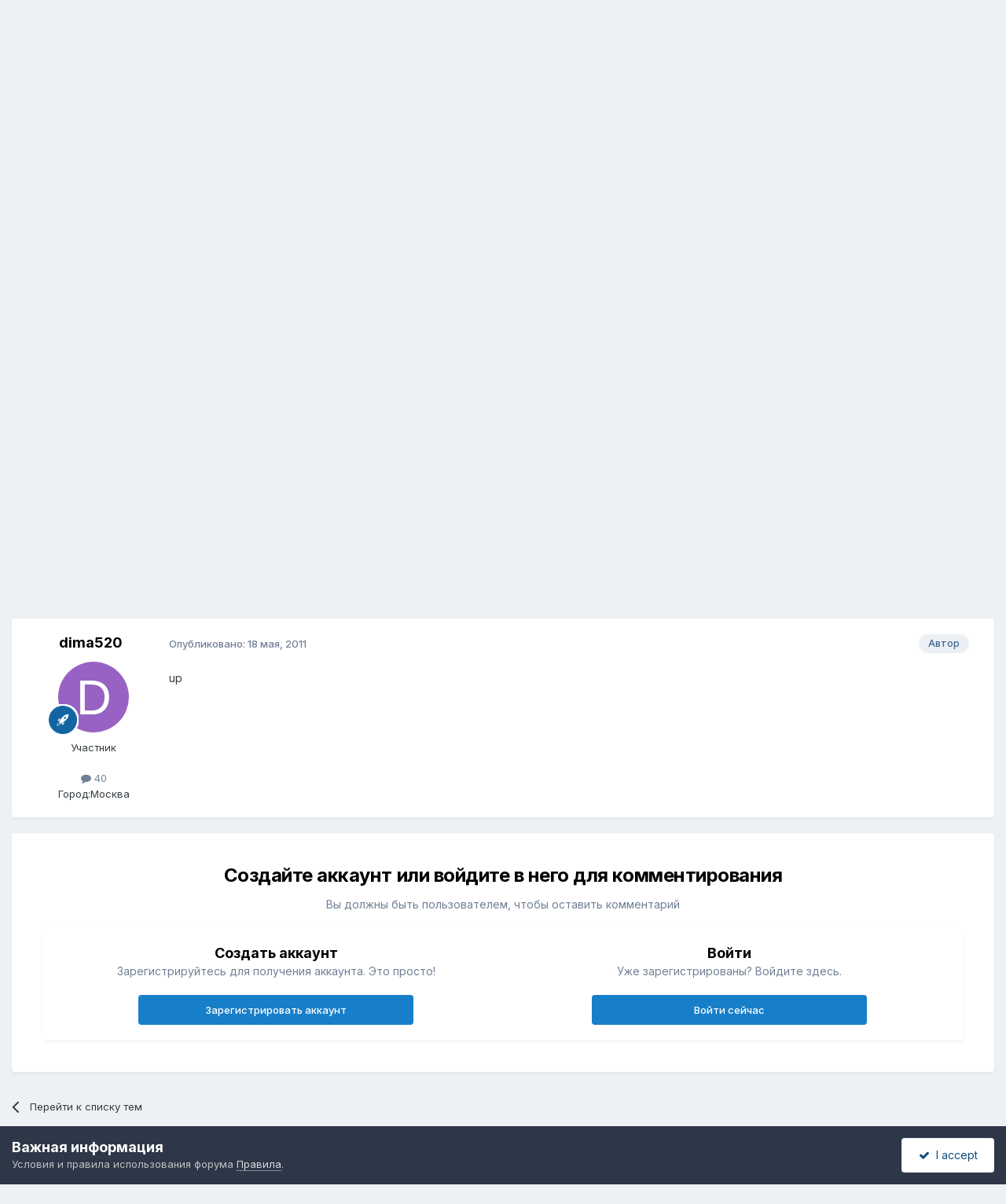

--- FILE ---
content_type: text/html;charset=UTF-8
request_url: http://forum-okna.ru/index.php?/topic/28311-%D0%B1%D1%80%D0%B8%D0%B3%D0%B0%D0%B4%D0%B0-%D0%BC%D0%BE%D0%BD%D1%82%D0%B0%D0%B6%D0%BD%D0%B8%D0%BA%D0%BE%D0%B2/
body_size: 14922
content:
<!DOCTYPE html>
<html lang="ru-RU" dir="ltr">
	<head>
		<meta charset="utf-8">
        
		<title>бригада монтажников - Разовая работа - forum-okna.ru</title>
		
		
		
		

	<meta name="viewport" content="width=device-width, initial-scale=1">


	
	


	<meta name="twitter:card" content="summary" />




	
		
			
				<meta property="og:title" content="бригада монтажников">
			
		
	

	
		
			
				<meta property="og:type" content="website">
			
		
	

	
		
			
				<meta property="og:url" content="http://forum-okna.ru/index.php?/topic/28311-%D0%B1%D1%80%D0%B8%D0%B3%D0%B0%D0%B4%D0%B0-%D0%BC%D0%BE%D0%BD%D1%82%D0%B0%D0%B6%D0%BD%D0%B8%D0%BA%D0%BE%D0%B2/">
			
		
	

	
		
			
				<meta name="description" content="Здравствуйте!ищем работу, мы москвичи стаж более 10 лет, ищем достойную работу,есть авто и инструмент,можем замерять заключать договора, монтажить,установку окон,откосов,балконов, решаем непридвидимые проблемы, оплата сразу , мой тел 89637581798 Дмитрий.">
			
		
	

	
		
			
				<meta property="og:description" content="Здравствуйте!ищем работу, мы москвичи стаж более 10 лет, ищем достойную работу,есть авто и инструмент,можем замерять заключать договора, монтажить,установку окон,откосов,балконов, решаем непридвидимые проблемы, оплата сразу , мой тел 89637581798 Дмитрий.">
			
		
	

	
		
			
				<meta property="og:updated_time" content="2011-05-18T13:46:08Z">
			
		
	

	
		
			
				<meta property="og:site_name" content="forum-okna.ru">
			
		
	

	
		
			
				<meta property="og:locale" content="ru_RU">
			
		
	


	
		<link rel="canonical" href="http://forum-okna.ru/index.php?/topic/28311-%D0%B1%D1%80%D0%B8%D0%B3%D0%B0%D0%B4%D0%B0-%D0%BC%D0%BE%D0%BD%D1%82%D0%B0%D0%B6%D0%BD%D0%B8%D0%BA%D0%BE%D0%B2/" />
	





<link rel="manifest" href="http://forum-okna.ru/index.php?/manifest.webmanifest/">
<meta name="msapplication-config" content="http://forum-okna.ru/index.php?/browserconfig.xml/">
<meta name="msapplication-starturl" content="/">
<meta name="application-name" content="forum-okna.ru">
<meta name="apple-mobile-web-app-title" content="forum-okna.ru">

	<meta name="theme-color" content="#ffffff">










<link rel="preload" href="//forum-okna.ru/applications/core/interface/font/fontawesome-webfont.woff2?v=4.7.0" as="font" crossorigin="anonymous">
		


	<link rel="preconnect" href="https://fonts.googleapis.com">
	<link rel="preconnect" href="https://fonts.gstatic.com" crossorigin>
	
		<link href="https://fonts.googleapis.com/css2?family=Inter:wght@300;400;500;600;700&display=swap" rel="stylesheet">
	



	<link rel='stylesheet' href='http://forum-okna.ru/uploads/css_built_1/341e4a57816af3ba440d891ca87450ff_framework.css?v=f38a5ed2d31734202625' media='all'>

	<link rel='stylesheet' href='http://forum-okna.ru/uploads/css_built_1/05e81b71abe4f22d6eb8d1a929494829_responsive.css?v=f38a5ed2d31734202625' media='all'>

	<link rel='stylesheet' href='http://forum-okna.ru/uploads/css_built_1/20446cf2d164adcc029377cb04d43d17_flags.css?v=f38a5ed2d31734202625' media='all'>

	<link rel='stylesheet' href='http://forum-okna.ru/uploads/css_built_1/90eb5adf50a8c640f633d47fd7eb1778_core.css?v=f38a5ed2d31734202625' media='all'>

	<link rel='stylesheet' href='http://forum-okna.ru/uploads/css_built_1/5a0da001ccc2200dc5625c3f3934497d_core_responsive.css?v=f38a5ed2d31734202625' media='all'>

	<link rel='stylesheet' href='http://forum-okna.ru/uploads/css_built_1/62e269ced0fdab7e30e026f1d30ae516_forums.css?v=f38a5ed2d31734202625' media='all'>

	<link rel='stylesheet' href='http://forum-okna.ru/uploads/css_built_1/76e62c573090645fb99a15a363d8620e_forums_responsive.css?v=f38a5ed2d31734202625' media='all'>

	<link rel='stylesheet' href='http://forum-okna.ru/uploads/css_built_1/ebdea0c6a7dab6d37900b9190d3ac77b_topics.css?v=f38a5ed2d31734202625' media='all'>





<link rel='stylesheet' href='http://forum-okna.ru/uploads/css_built_1/258adbb6e4f3e83cd3b355f84e3fa002_custom.css?v=f38a5ed2d31734202625' media='all'>




		
		

<!-- код загрузчика -->
<script>window.yaContextCb = window.yaContextCb || []</script>
<script src="https://yandex.ru/ads/system/context.js" async></script>


	</head>
	<body class='ipsApp ipsApp_front ipsJS_none ipsClearfix' data-controller='core.front.core.app' data-message="" data-pageApp='forums' data-pageLocation='front' data-pageModule='forums' data-pageController='topic' data-pageID='28311'  >
		
        

        

		  <a href='#ipsLayout_mainArea' class='ipsHide' title='Перейти к основной публикации' accesskey='m'>Перейти к публикации</a>
		<div id='ipsLayout_header' class='ipsClearfix'>
			





			<header>
				<div class='ipsLayout_container'>
					

<a href='http://forum-okna.ru/' id='elSiteTitle' accesskey='1'>forum-okna.ru</a>

					
						

	<ul id='elUserNav' class='ipsList_inline cSignedOut ipsResponsive_showDesktop'>
		
        
		
        
        
            
            <li id='elSignInLink'>
                <a href='http://forum-okna.ru/index.php?/login/' data-ipsMenu-closeOnClick="false" data-ipsMenu id='elUserSignIn'>
                    Уже зарегистрированы? Войти &nbsp;<i class='fa fa-caret-down'></i>
                </a>
                
<div id='elUserSignIn_menu' class='ipsMenu ipsMenu_auto ipsHide'>
	<form accept-charset='utf-8' method='post' action='http://forum-okna.ru/index.php?/login/'>
		<input type="hidden" name="csrfKey" value="30147bbd03bbf740e9ad31009500a226">
		<input type="hidden" name="ref" value="[base64]">
		<div data-role="loginForm">
			
			
			
				<div class='ipsColumns ipsColumns_noSpacing'>
					<div class='ipsColumn ipsColumn_wide' id='elUserSignIn_internal'>
						
<div class="ipsPad ipsForm ipsForm_vertical">
	<h4 class="ipsType_sectionHead">Войти</h4>
	<br><br>
	<ul class='ipsList_reset'>
		<li class="ipsFieldRow ipsFieldRow_noLabel ipsFieldRow_fullWidth">
			
			
				<input type="text" placeholder="Имя пользователя" name="auth" autocomplete="username">
			
		</li>
		<li class="ipsFieldRow ipsFieldRow_noLabel ipsFieldRow_fullWidth">
			<input type="password" placeholder="Пароль" name="password" autocomplete="current-password">
		</li>
		<li class="ipsFieldRow ipsFieldRow_checkbox ipsClearfix">
			<span class="ipsCustomInput">
				<input type="checkbox" name="remember_me" id="remember_me_checkbox" value="1" checked aria-checked="true">
				<span></span>
			</span>
			<div class="ipsFieldRow_content">
				<label class="ipsFieldRow_label" for="remember_me_checkbox">Запомнить меня</label>
				<span class="ipsFieldRow_desc">Не рекомендуется на общедоступных компьютерах</span>
			</div>
		</li>
		<li class="ipsFieldRow ipsFieldRow_fullWidth">
			<button type="submit" name="_processLogin" value="usernamepassword" class="ipsButton ipsButton_primary ipsButton_small" id="elSignIn_submit">Войти</button>
			
				<p class="ipsType_right ipsType_small">
					
						<a href='http://forum-okna.ru/index.php?/lostpassword/' data-ipsDialog data-ipsDialog-title='Забыли пароль?'>
					
					Забыли пароль?</a>
				</p>
			
		</li>
	</ul>
</div>
					</div>
					<div class='ipsColumn ipsColumn_wide'>
						<div class='ipsPadding' id='elUserSignIn_external'>
							<div class='ipsAreaBackground_light ipsPadding:half'>
								
								
									<div class='ipsType_center ipsMargin_top:half'>
										

<button type="submit" name="_processLogin" value="9" class='ipsButton ipsButton_verySmall ipsButton_fullWidth ipsSocial ipsSocial_twitter' style="background-color: #00abf0">
	
		<span class='ipsSocial_icon'>
			
				<i class='fa fa-twitter'></i>
			
		</span>
		<span class='ipsSocial_text'>Войти через Twitter</span>
	
</button>
									</div>
								
							</div>
						</div>
					</div>
				</div>
			
		</div>
	</form>
</div>
            </li>
            
        
		
			<li>
				
					<a href='http://forum-okna.ru/index.php?/register/' data-ipsDialog data-ipsDialog-size='narrow' data-ipsDialog-title='Регистрация' id='elRegisterButton' class='ipsButton ipsButton_normal ipsButton_primary'>Регистрация</a>
				
			</li>
		
	</ul>

						
<ul class='ipsMobileHamburger ipsList_reset ipsResponsive_hideDesktop'>
	<li data-ipsDrawer data-ipsDrawer-drawerElem='#elMobileDrawer'>
		<a href='#' >
			
			
				
			
			
			
			<i class='fa fa-navicon'></i>
		</a>
	</li>
</ul>
					
				</div>
			</header>
			

	<nav data-controller='core.front.core.navBar' class=' ipsResponsive_showDesktop'>
		<div class='ipsNavBar_primary ipsLayout_container '>
			<ul data-role="primaryNavBar" class='ipsClearfix'>
				


	
		
		
			
		
		<li class='ipsNavBar_active' data-active id='elNavSecondary_1' data-role="navBarItem" data-navApp="core" data-navExt="CustomItem">
			
			
				<a href="http://forum-okna.ru"  data-navItem-id="1" data-navDefault>
					Сообщество<span class='ipsNavBar_active__identifier'></span>
				</a>
			
			
				<ul class='ipsNavBar_secondary ' data-role='secondaryNavBar'>
					


	
		
		
		<li  id='elNavSecondary_16' data-role="navBarItem" data-navApp="core" data-navExt="Leaderboard">
			
			
				<a href="http://forum-okna.ru/index.php?/leaderboard/"  data-navItem-id="16" >
					Таблица лидеров<span class='ipsNavBar_active__identifier'></span>
				</a>
			
			
		</li>
	
	

	
		
		
		<li  id='elNavSecondary_15' data-role="navBarItem" data-navApp="core" data-navExt="OnlineUsers">
			
			
				<a href="http://forum-okna.ru/index.php?/online/"  data-navItem-id="15" >
					Пользователи в сети<span class='ipsNavBar_active__identifier'></span>
				</a>
			
			
		</li>
	
	

	
		
		
		<li  id='elNavSecondary_14' data-role="navBarItem" data-navApp="core" data-navExt="StaffDirectory">
			
			
				<a href="http://forum-okna.ru/index.php?/staff/"  data-navItem-id="14" >
					Наша команда<span class='ipsNavBar_active__identifier'></span>
				</a>
			
			
		</li>
	
	

	
		
		
		<li  id='elNavSecondary_13' data-role="navBarItem" data-navApp="core" data-navExt="Guidelines">
			
			
				<a href="http://forum-okna.ru/index.php?/guidelines/"  data-navItem-id="13" >
					Правила<span class='ipsNavBar_active__identifier'></span>
				</a>
			
			
		</li>
	
	

	
		
		
		<li  id='elNavSecondary_12' data-role="navBarItem" data-navApp="gallery" data-navExt="Gallery">
			
			
				<a href="http://forum-okna.ru/index.php?/gallery/"  data-navItem-id="12" >
					Галерея<span class='ipsNavBar_active__identifier'></span>
				</a>
			
			
		</li>
	
	

	
		
		
		<li  id='elNavSecondary_11' data-role="navBarItem" data-navApp="calendar" data-navExt="Calendar">
			
			
				<a href="http://forum-okna.ru/index.php?/events/"  data-navItem-id="11" >
					Календарь<span class='ipsNavBar_active__identifier'></span>
				</a>
			
			
		</li>
	
	

	
		
		
			
		
		<li class='ipsNavBar_active' data-active id='elNavSecondary_10' data-role="navBarItem" data-navApp="forums" data-navExt="Forums">
			
			
				<a href="http://forum-okna.ru/index.php"  data-navItem-id="10" data-navDefault>
					Форум<span class='ipsNavBar_active__identifier'></span>
				</a>
			
			
		</li>
	
	

	
		
		
		<li  id='elNavSecondary_3' data-role="navBarItem" data-navApp="core" data-navExt="Clubs">
			
			
				<a href="http://forum-okna.ru/index.php?/clubs/"  data-navItem-id="3" >
					Клубы<span class='ipsNavBar_active__identifier'></span>
				</a>
			
			
		</li>
	
	

					<li class='ipsHide' id='elNavigationMore_1' data-role='navMore'>
						<a href='#' data-ipsMenu data-ipsMenu-appendTo='#elNavigationMore_1' id='elNavigationMore_1_dropdown'>Больше <i class='fa fa-caret-down'></i></a>
						<ul class='ipsHide ipsMenu ipsMenu_auto' id='elNavigationMore_1_dropdown_menu' data-role='moreDropdown'></ul>
					</li>
				</ul>
			
		</li>
	
	

	
		
		
		<li  id='elNavSecondary_2' data-role="navBarItem" data-navApp="core" data-navExt="CustomItem">
			
			
				<a href="http://forum-okna.ru/index.php?/discover/"  data-navItem-id="2" >
					Активность<span class='ipsNavBar_active__identifier'></span>
				</a>
			
			
				<ul class='ipsNavBar_secondary ipsHide' data-role='secondaryNavBar'>
					


	
	

	
		
		
		<li  id='elNavSecondary_8' data-role="navBarItem" data-navApp="core" data-navExt="Search">
			
			
				<a href="http://forum-okna.ru/index.php?/search/"  data-navItem-id="8" >
					Поиск<span class='ipsNavBar_active__identifier'></span>
				</a>
			
			
		</li>
	
	

	
	

	
	

	
	

	
		
		
		<li  id='elNavSecondary_4' data-role="navBarItem" data-navApp="core" data-navExt="AllActivity">
			
			
				<a href="http://forum-okna.ru/index.php?/discover/"  data-navItem-id="4" >
					Вся активность<span class='ipsNavBar_active__identifier'></span>
				</a>
			
			
		</li>
	
	

					<li class='ipsHide' id='elNavigationMore_2' data-role='navMore'>
						<a href='#' data-ipsMenu data-ipsMenu-appendTo='#elNavigationMore_2' id='elNavigationMore_2_dropdown'>Больше <i class='fa fa-caret-down'></i></a>
						<ul class='ipsHide ipsMenu ipsMenu_auto' id='elNavigationMore_2_dropdown_menu' data-role='moreDropdown'></ul>
					</li>
				</ul>
			
		</li>
	
	

	
		
		
		<li  id='elNavSecondary_17' data-role="navBarItem" data-navApp="core" data-navExt="Leaderboard">
			
			
				<a href="http://forum-okna.ru/index.php?/leaderboard/"  data-navItem-id="17" >
					Таблица лидеров<span class='ipsNavBar_active__identifier'></span>
				</a>
			
			
		</li>
	
	

				<li class='ipsHide' id='elNavigationMore' data-role='navMore'>
					<a href='#' data-ipsMenu data-ipsMenu-appendTo='#elNavigationMore' id='elNavigationMore_dropdown'>Больше</a>
					<ul class='ipsNavBar_secondary ipsHide' data-role='secondaryNavBar'>
						<li class='ipsHide' id='elNavigationMore_more' data-role='navMore'>
							<a href='#' data-ipsMenu data-ipsMenu-appendTo='#elNavigationMore_more' id='elNavigationMore_more_dropdown'>Больше <i class='fa fa-caret-down'></i></a>
							<ul class='ipsHide ipsMenu ipsMenu_auto' id='elNavigationMore_more_dropdown_menu' data-role='moreDropdown'></ul>
						</li>
					</ul>
				</li>
			</ul>
			

	<div id="elSearchWrapper">
		<div id='elSearch' data-controller="core.front.core.quickSearch">
			<form accept-charset='utf-8' action='//forum-okna.ru/index.php?/search/&amp;do=quicksearch' method='post'>
                <input type='search' id='elSearchField' placeholder='Поиск...' name='q' autocomplete='off' aria-label='Поиск'>
                <details class='cSearchFilter'>
                    <summary class='cSearchFilter__text'></summary>
                    <ul class='cSearchFilter__menu'>
                        
                        <li><label><input type="radio" name="type" value="all" ><span class='cSearchFilter__menuText'>Везде</span></label></li>
                        
                            
                                <li><label><input type="radio" name="type" value='contextual_{&quot;type&quot;:&quot;forums_topic&quot;,&quot;nodes&quot;:38}' checked><span class='cSearchFilter__menuText'>В этом разделе</span></label></li>
                            
                                <li><label><input type="radio" name="type" value='contextual_{&quot;type&quot;:&quot;forums_topic&quot;,&quot;item&quot;:28311}' checked><span class='cSearchFilter__menuText'>В этой теме</span></label></li>
                            
                        
                        
                            <li><label><input type="radio" name="type" value="core_statuses_status"><span class='cSearchFilter__menuText'>Обновления статуса</span></label></li>
                        
                            <li><label><input type="radio" name="type" value="forums_topic"><span class='cSearchFilter__menuText'>Темы</span></label></li>
                        
                            <li><label><input type="radio" name="type" value="calendar_event"><span class='cSearchFilter__menuText'>События</span></label></li>
                        
                            <li><label><input type="radio" name="type" value="gallery_image"><span class='cSearchFilter__menuText'>Изображения</span></label></li>
                        
                            <li><label><input type="radio" name="type" value="gallery_album_item"><span class='cSearchFilter__menuText'>Альбомы</span></label></li>
                        
                            <li><label><input type="radio" name="type" value="core_members"><span class='cSearchFilter__menuText'>Пользователи</span></label></li>
                        
                    </ul>
                </details>
				<button class='cSearchSubmit' type="submit" aria-label='Поиск'><i class="fa fa-search"></i></button>
			</form>
		</div>
	</div>

		</div>
	</nav>

			
<ul id='elMobileNav' class='ipsResponsive_hideDesktop' data-controller='core.front.core.mobileNav'>
	
		
			
			
				
				
			
				
				
			
				
					<li id='elMobileBreadcrumb'>
						<a href='http://forum-okna.ru/index.php?/forum/38-%D1%80%D0%B0%D0%B7%D0%BE%D0%B2%D0%B0%D1%8F-%D1%80%D0%B0%D0%B1%D0%BE%D1%82%D0%B0/'>
							<span>Разовая работа</span>
						</a>
					</li>
				
				
			
				
				
			
		
	
	
	
	<li >
		<a data-action="defaultStream" href='http://forum-okna.ru/index.php?/discover/'><i class="fa fa-newspaper-o" aria-hidden="true"></i></a>
	</li>

	

	
		<li class='ipsJS_show'>
			<a href='http://forum-okna.ru/index.php?/search/'><i class='fa fa-search'></i></a>
		</li>
	
</ul>
		</div>
		<main id='ipsLayout_body' class='ipsLayout_container'>
			<div id='ipsLayout_contentArea'>
				<div id='ipsLayout_contentWrapper'>
					
<nav class='ipsBreadcrumb ipsBreadcrumb_top ipsFaded_withHover'>
	

	<ul class='ipsList_inline ipsPos_right'>
		
		<li >
			<a data-action="defaultStream" class='ipsType_light '  href='http://forum-okna.ru/index.php?/discover/'><i class="fa fa-newspaper-o" aria-hidden="true"></i> <span>Вся активность</span></a>
		</li>
		
	</ul>

	<ul data-role="breadcrumbList">
		<li>
			<a title="Главная" href='http://forum-okna.ru/'>
				<span>Главная <i class='fa fa-angle-right'></i></span>
			</a>
		</li>
		
		
			<li>
				
					<a href='http://forum-okna.ru/index.php?/forum/20-%D0%B4%D0%BB%D1%8F-%D0%BF%D1%80%D0%BE%D1%84%D0%B5%D1%81%D1%81%D0%B8%D0%BE%D0%BD%D0%B0%D0%BB%D0%BE%D0%B2-%D1%80%D1%8B%D0%BD%D0%BA%D0%B0/'>
						<span>Для профессионалов рынка <i class='fa fa-angle-right' aria-hidden="true"></i></span>
					</a>
				
			</li>
		
			<li>
				
					<a href='http://forum-okna.ru/index.php?/forum/39-%D1%80%D0%B0%D0%B1%D0%BE%D1%82%D0%B0-job/'>
						<span>Работа (Job) <i class='fa fa-angle-right' aria-hidden="true"></i></span>
					</a>
				
			</li>
		
			<li>
				
					<a href='http://forum-okna.ru/index.php?/forum/38-%D1%80%D0%B0%D0%B7%D0%BE%D0%B2%D0%B0%D1%8F-%D1%80%D0%B0%D0%B1%D0%BE%D1%82%D0%B0/'>
						<span>Разовая работа <i class='fa fa-angle-right' aria-hidden="true"></i></span>
					</a>
				
			</li>
		
			<li>
				
					бригада монтажников
				
			</li>
		
	</ul>
</nav>
					
					<div id='ipsLayout_mainArea'>
						
						
						
						

	




						



<div class='ipsPageHeader ipsResponsive_pull ipsBox ipsPadding sm:ipsPadding:half ipsMargin_bottom'>
		
	
	<div class='ipsFlex ipsFlex-ai:center ipsFlex-fw:wrap ipsGap:4'>
		<div class='ipsFlex-flex:11'>
			<h1 class='ipsType_pageTitle ipsContained_container'>
				

				
				
					<span class='ipsType_break ipsContained'>
						<span>бригада монтажников</span>
					</span>
				
			</h1>
			
			
		</div>
		
	</div>
	<hr class='ipsHr'>
	<div class='ipsPageHeader__meta ipsFlex ipsFlex-jc:between ipsFlex-ai:center ipsFlex-fw:wrap ipsGap:3'>
		<div class='ipsFlex-flex:11'>
			<div class='ipsPhotoPanel ipsPhotoPanel_mini ipsPhotoPanel_notPhone ipsClearfix'>
				


	<a href="http://forum-okna.ru/index.php?/profile/33411-dima520/" rel="nofollow" data-ipsHover data-ipsHover-width="370" data-ipsHover-target="http://forum-okna.ru/index.php?/profile/33411-dima520/&amp;do=hovercard" class="ipsUserPhoto ipsUserPhoto_mini" title="Перейти в профиль dima520">
		<img src='data:image/svg+xml,%3Csvg%20xmlns%3D%22http%3A%2F%2Fwww.w3.org%2F2000%2Fsvg%22%20viewBox%3D%220%200%201024%201024%22%20style%3D%22background%3A%239862c4%22%3E%3Cg%3E%3Ctext%20text-anchor%3D%22middle%22%20dy%3D%22.35em%22%20x%3D%22512%22%20y%3D%22512%22%20fill%3D%22%23ffffff%22%20font-size%3D%22700%22%20font-family%3D%22-apple-system%2C%20BlinkMacSystemFont%2C%20Roboto%2C%20Helvetica%2C%20Arial%2C%20sans-serif%22%3ED%3C%2Ftext%3E%3C%2Fg%3E%3C%2Fsvg%3E' alt='dima520' loading="lazy">
	</a>

				<div>
					<p class='ipsType_reset ipsType_blendLinks'>
						<span class='ipsType_normal'>
						
							<strong>Автор: 


<a href='http://forum-okna.ru/index.php?/profile/33411-dima520/' rel="nofollow" data-ipsHover data-ipsHover-width='370' data-ipsHover-target='http://forum-okna.ru/index.php?/profile/33411-dima520/&amp;do=hovercard&amp;referrer=http%253A%252F%252Fforum-okna.ru%252Findex.php%253F%252Ftopic%252F28311-%2525D0%2525B1%2525D1%252580%2525D0%2525B8%2525D0%2525B3%2525D0%2525B0%2525D0%2525B4%2525D0%2525B0-%2525D0%2525BC%2525D0%2525BE%2525D0%2525BD%2525D1%252582%2525D0%2525B0%2525D0%2525B6%2525D0%2525BD%2525D0%2525B8%2525D0%2525BA%2525D0%2525BE%2525D0%2525B2%252F' title="Перейти в профиль dima520" class="ipsType_break">dima520</a></strong><br />
							<span class='ipsType_light'><time datetime='2011-04-18T18:51:46Z' title='18.04.2011 18:51' data-short='14 г'>18 апреля, 2011</time> в <a href="http://forum-okna.ru/index.php?/forum/38-%D1%80%D0%B0%D0%B7%D0%BE%D0%B2%D0%B0%D1%8F-%D1%80%D0%B0%D0%B1%D0%BE%D1%82%D0%B0/">Разовая работа</a></span>
						
						</span>
					</p>
				</div>
			</div>
		</div>
		
			<div class='ipsFlex-flex:01 ipsResponsive_hidePhone'>
				<div class='ipsShareLinks'>
					
						


    <a href='#elShareItem_1082537295_menu' id='elShareItem_1082537295' data-ipsMenu class='ipsShareButton ipsButton ipsButton_verySmall ipsButton_link ipsButton_link--light'>
        <span><i class='fa fa-share-alt'></i></span> &nbsp;Share
    </a>

    <div class='ipsPadding ipsMenu ipsMenu_normal ipsHide' id='elShareItem_1082537295_menu' data-controller="core.front.core.sharelink">
        
        
        <span data-ipsCopy data-ipsCopy-flashmessage>
            <a href="http://forum-okna.ru/index.php?/topic/28311-%D0%B1%D1%80%D0%B8%D0%B3%D0%B0%D0%B4%D0%B0-%D0%BC%D0%BE%D0%BD%D1%82%D0%B0%D0%B6%D0%BD%D0%B8%D0%BA%D0%BE%D0%B2/" class="ipsButton ipsButton_light ipsButton_small ipsButton_fullWidth" data-role="copyButton" data-clipboard-text="http://forum-okna.ru/index.php?/topic/28311-%D0%B1%D1%80%D0%B8%D0%B3%D0%B0%D0%B4%D0%B0-%D0%BC%D0%BE%D0%BD%D1%82%D0%B0%D0%B6%D0%BD%D0%B8%D0%BA%D0%BE%D0%B2/" data-ipstooltip title='Copy Link to Clipboard'><i class="fa fa-clone"></i> http://forum-okna.ru/index.php?/topic/28311-%D0%B1%D1%80%D0%B8%D0%B3%D0%B0%D0%B4%D0%B0-%D0%BC%D0%BE%D0%BD%D1%82%D0%B0%D0%B6%D0%BD%D0%B8%D0%BA%D0%BE%D0%B2/</a>
        </span>
        <ul class='ipsShareLinks ipsMargin_top:half'>
            
                <li>
<a href="https://www.facebook.com/sharer/sharer.php?u=http%3A%2F%2Fforum-okna.ru%2Findex.php%3F%2Ftopic%2F28311-%25D0%25B1%25D1%2580%25D0%25B8%25D0%25B3%25D0%25B0%25D0%25B4%25D0%25B0-%25D0%25BC%25D0%25BE%25D0%25BD%25D1%2582%25D0%25B0%25D0%25B6%25D0%25BD%25D0%25B8%25D0%25BA%25D0%25BE%25D0%25B2%2F" class="cShareLink cShareLink_facebook" target="_blank" data-role="shareLink" title='Поделиться в Facebook' data-ipsTooltip rel='noopener nofollow'>
	<i class="fa fa-facebook"></i>
</a></li>
            
                <li>
<a href="https://x.com/share?url=http%3A%2F%2Fforum-okna.ru%2Findex.php%3F%2Ftopic%2F28311-%2525D0%2525B1%2525D1%252580%2525D0%2525B8%2525D0%2525B3%2525D0%2525B0%2525D0%2525B4%2525D0%2525B0-%2525D0%2525BC%2525D0%2525BE%2525D0%2525BD%2525D1%252582%2525D0%2525B0%2525D0%2525B6%2525D0%2525BD%2525D0%2525B8%2525D0%2525BA%2525D0%2525BE%2525D0%2525B2%2F" class="cShareLink cShareLink_x" target="_blank" data-role="shareLink" title='Share on X' data-ipsTooltip rel='nofollow noopener'>
    <i class="fa fa-x"></i>
</a></li>
            
                <li>
<a href="mailto:?subject=%D0%B1%D1%80%D0%B8%D0%B3%D0%B0%D0%B4%D0%B0%20%D0%BC%D0%BE%D0%BD%D1%82%D0%B0%D0%B6%D0%BD%D0%B8%D0%BA%D0%BE%D0%B2&body=http%3A%2F%2Fforum-okna.ru%2Findex.php%3F%2Ftopic%2F28311-%25D0%25B1%25D1%2580%25D0%25B8%25D0%25B3%25D0%25B0%25D0%25B4%25D0%25B0-%25D0%25BC%25D0%25BE%25D0%25BD%25D1%2582%25D0%25B0%25D0%25B6%25D0%25BD%25D0%25B8%25D0%25BA%25D0%25BE%25D0%25B2%2F" rel='nofollow' class='cShareLink cShareLink_email' title='Поделиться через email' data-ipsTooltip>
	<i class="fa fa-envelope"></i>
</a></li>
            
                <li>
<a href="https://pinterest.com/pin/create/button/?url=http://forum-okna.ru/index.php?/topic/28311-%25D0%25B1%25D1%2580%25D0%25B8%25D0%25B3%25D0%25B0%25D0%25B4%25D0%25B0-%25D0%25BC%25D0%25BE%25D0%25BD%25D1%2582%25D0%25B0%25D0%25B6%25D0%25BD%25D0%25B8%25D0%25BA%25D0%25BE%25D0%25B2/&amp;media=" class="cShareLink cShareLink_pinterest" rel="nofollow noopener" target="_blank" data-role="shareLink" title='Поделиться в Pinterest' data-ipsTooltip>
	<i class="fa fa-pinterest"></i>
</a></li>
            
        </ul>
        
            <hr class='ipsHr'>
            <button class='ipsHide ipsButton ipsButton_verySmall ipsButton_light ipsButton_fullWidth ipsMargin_top:half' data-controller='core.front.core.webshare' data-role='webShare' data-webShareTitle='бригада монтажников' data-webShareText='бригада монтажников' data-webShareUrl='http://forum-okna.ru/index.php?/topic/28311-%D0%B1%D1%80%D0%B8%D0%B3%D0%B0%D0%B4%D0%B0-%D0%BC%D0%BE%D0%BD%D1%82%D0%B0%D0%B6%D0%BD%D0%B8%D0%BA%D0%BE%D0%B2/'>More sharing options...</button>
        
    </div>

					
					
                    

					



					

<div data-followApp='forums' data-followArea='topic' data-followID='28311' data-controller='core.front.core.followButton'>
	

	<a href='http://forum-okna.ru/index.php?/login/' rel="nofollow" class="ipsFollow ipsPos_middle ipsButton ipsButton_light ipsButton_verySmall ipsButton_disabled" data-role="followButton" data-ipsTooltip title='Войдите, чтобы подписаться'>
		<span>Подписчики</span>
		<span class='ipsCommentCount'>0</span>
	</a>

</div>
				</div>
			</div>
					
	</div>
	
	
</div>








<div class='ipsClearfix'>
	<ul class="ipsToolList ipsToolList_horizontal ipsClearfix ipsSpacer_both ipsResponsive_hidePhone">
		
		
		
	</ul>
</div>

<div id='comments' data-controller='core.front.core.commentFeed,forums.front.topic.view, core.front.core.ignoredComments'  data-baseURL='http://forum-okna.ru/index.php?/topic/28311-%D0%B1%D1%80%D0%B8%D0%B3%D0%B0%D0%B4%D0%B0-%D0%BC%D0%BE%D0%BD%D1%82%D0%B0%D0%B6%D0%BD%D0%B8%D0%BA%D0%BE%D0%B2/' data-lastPage data-feedID='topic-28311' class='cTopic ipsClear ipsSpacer_top'>
	
			
	

	

<div data-controller='core.front.core.recommendedComments' data-url='http://forum-okna.ru/index.php?/topic/28311-%D0%B1%D1%80%D0%B8%D0%B3%D0%B0%D0%B4%D0%B0-%D0%BC%D0%BE%D0%BD%D1%82%D0%B0%D0%B6%D0%BD%D0%B8%D0%BA%D0%BE%D0%B2/&amp;recommended=comments' class='ipsRecommendedComments ipsHide'>
	<div data-role="recommendedComments">
		<h2 class='ipsType_sectionHead ipsType_large ipsType_bold ipsMargin_bottom'>Рекомендованные сообщения</h2>
		
	</div>
</div>
	
	<div id="elPostFeed" data-role='commentFeed' data-controller='core.front.core.moderation' >
		<form action="http://forum-okna.ru/index.php?/topic/28311-%D0%B1%D1%80%D0%B8%D0%B3%D0%B0%D0%B4%D0%B0-%D0%BC%D0%BE%D0%BD%D1%82%D0%B0%D0%B6%D0%BD%D0%B8%D0%BA%D0%BE%D0%B2/&amp;csrfKey=30147bbd03bbf740e9ad31009500a226&amp;do=multimodComment" method="post" data-ipsPageAction data-role='moderationTools'>
			
			
				

					

					
					



<a id='findComment-235943'></a>
<a id='comment-235943'></a>
<article  id='elComment_235943' class='cPost ipsBox ipsResponsive_pull  ipsComment  ipsComment_parent ipsClearfix ipsClear ipsColumns ipsColumns_noSpacing ipsColumns_collapsePhone    '>
	

	

	<div class='cAuthorPane_mobile ipsResponsive_showPhone'>
		<div class='cAuthorPane_photo'>
			<div class='cAuthorPane_photoWrap'>
				


	<a href="http://forum-okna.ru/index.php?/profile/33411-dima520/" rel="nofollow" data-ipsHover data-ipsHover-width="370" data-ipsHover-target="http://forum-okna.ru/index.php?/profile/33411-dima520/&amp;do=hovercard" class="ipsUserPhoto ipsUserPhoto_large" title="Перейти в профиль dima520">
		<img src='data:image/svg+xml,%3Csvg%20xmlns%3D%22http%3A%2F%2Fwww.w3.org%2F2000%2Fsvg%22%20viewBox%3D%220%200%201024%201024%22%20style%3D%22background%3A%239862c4%22%3E%3Cg%3E%3Ctext%20text-anchor%3D%22middle%22%20dy%3D%22.35em%22%20x%3D%22512%22%20y%3D%22512%22%20fill%3D%22%23ffffff%22%20font-size%3D%22700%22%20font-family%3D%22-apple-system%2C%20BlinkMacSystemFont%2C%20Roboto%2C%20Helvetica%2C%20Arial%2C%20sans-serif%22%3ED%3C%2Ftext%3E%3C%2Fg%3E%3C%2Fsvg%3E' alt='dima520' loading="lazy">
	</a>

				
				
					<a href="http://forum-okna.ru/index.php?/profile/33411-dima520/badges/" rel="nofollow">
						
<img src='http://forum-okna.ru/uploads/set_resources_1/84c1e40ea0e759e3f1505eb1788ddf3c_default_rank.png' loading="lazy" alt="Участник" class="cAuthorPane_badge cAuthorPane_badge--rank ipsOutline ipsOutline:2px" data-ipsTooltip title="Звание: Участник (1/8)">
					</a>
				
			</div>
		</div>
		<div class='cAuthorPane_content'>
			<h3 class='ipsType_sectionHead cAuthorPane_author ipsType_break ipsType_blendLinks ipsFlex ipsFlex-ai:center'>
				


<a href='http://forum-okna.ru/index.php?/profile/33411-dima520/' rel="nofollow" data-ipsHover data-ipsHover-width='370' data-ipsHover-target='http://forum-okna.ru/index.php?/profile/33411-dima520/&amp;do=hovercard&amp;referrer=http%253A%252F%252Fforum-okna.ru%252Findex.php%253F%252Ftopic%252F28311-%2525D0%2525B1%2525D1%252580%2525D0%2525B8%2525D0%2525B3%2525D0%2525B0%2525D0%2525B4%2525D0%2525B0-%2525D0%2525BC%2525D0%2525BE%2525D0%2525BD%2525D1%252582%2525D0%2525B0%2525D0%2525B6%2525D0%2525BD%2525D0%2525B8%2525D0%2525BA%2525D0%2525BE%2525D0%2525B2%252F' title="Перейти в профиль dima520" class="ipsType_break"><span style='color:#'>dima520</span></a>
			</h3>
			<div class='ipsType_light ipsType_reset'>
			    <a href='http://forum-okna.ru/index.php?/topic/28311-%D0%B1%D1%80%D0%B8%D0%B3%D0%B0%D0%B4%D0%B0-%D0%BC%D0%BE%D0%BD%D1%82%D0%B0%D0%B6%D0%BD%D0%B8%D0%BA%D0%BE%D0%B2/#findComment-235943' rel="nofollow" class='ipsType_blendLinks'>Опубликовано: <time datetime='2011-04-18T18:51:46Z' title='18.04.2011 18:51' data-short='14 г'>18 апреля, 2011</time></a>
				
			</div>
		</div>
	</div>
	<aside class='ipsComment_author cAuthorPane ipsColumn ipsColumn_medium ipsResponsive_hidePhone'>
		<h3 class='ipsType_sectionHead cAuthorPane_author ipsType_blendLinks ipsType_break'><strong>


<a href='http://forum-okna.ru/index.php?/profile/33411-dima520/' rel="nofollow" data-ipsHover data-ipsHover-width='370' data-ipsHover-target='http://forum-okna.ru/index.php?/profile/33411-dima520/&amp;do=hovercard&amp;referrer=http%253A%252F%252Fforum-okna.ru%252Findex.php%253F%252Ftopic%252F28311-%2525D0%2525B1%2525D1%252580%2525D0%2525B8%2525D0%2525B3%2525D0%2525B0%2525D0%2525B4%2525D0%2525B0-%2525D0%2525BC%2525D0%2525BE%2525D0%2525BD%2525D1%252582%2525D0%2525B0%2525D0%2525B6%2525D0%2525BD%2525D0%2525B8%2525D0%2525BA%2525D0%2525BE%2525D0%2525B2%252F' title="Перейти в профиль dima520" class="ipsType_break">dima520</a></strong>
			
		</h3>
		<ul class='cAuthorPane_info ipsList_reset'>
			<li data-role='photo' class='cAuthorPane_photo'>
				<div class='cAuthorPane_photoWrap'>
					


	<a href="http://forum-okna.ru/index.php?/profile/33411-dima520/" rel="nofollow" data-ipsHover data-ipsHover-width="370" data-ipsHover-target="http://forum-okna.ru/index.php?/profile/33411-dima520/&amp;do=hovercard" class="ipsUserPhoto ipsUserPhoto_large" title="Перейти в профиль dima520">
		<img src='data:image/svg+xml,%3Csvg%20xmlns%3D%22http%3A%2F%2Fwww.w3.org%2F2000%2Fsvg%22%20viewBox%3D%220%200%201024%201024%22%20style%3D%22background%3A%239862c4%22%3E%3Cg%3E%3Ctext%20text-anchor%3D%22middle%22%20dy%3D%22.35em%22%20x%3D%22512%22%20y%3D%22512%22%20fill%3D%22%23ffffff%22%20font-size%3D%22700%22%20font-family%3D%22-apple-system%2C%20BlinkMacSystemFont%2C%20Roboto%2C%20Helvetica%2C%20Arial%2C%20sans-serif%22%3ED%3C%2Ftext%3E%3C%2Fg%3E%3C%2Fsvg%3E' alt='dima520' loading="lazy">
	</a>

					
					
						
<img src='http://forum-okna.ru/uploads/set_resources_1/84c1e40ea0e759e3f1505eb1788ddf3c_default_rank.png' loading="lazy" alt="Участник" class="cAuthorPane_badge cAuthorPane_badge--rank ipsOutline ipsOutline:2px" data-ipsTooltip title="Звание: Участник (1/8)">
					
				</div>
			</li>
			
				<li data-role='group'><span style='color:#'>Участник</span></li>
				
			
			
				<li data-role='stats' class='ipsMargin_top'>
					<ul class="ipsList_reset ipsType_light ipsFlex ipsFlex-ai:center ipsFlex-jc:center ipsGap_row:2 cAuthorPane_stats">
						<li>
							
								<a href="http://forum-okna.ru/index.php?/profile/33411-dima520/content/" rel="nofollow" title="40 публикаций" data-ipsTooltip class="ipsType_blendLinks">
							
								<i class="fa fa-comment"></i> 40
							
								</a>
							
						</li>
						
					</ul>
				</li>
			
			
				

	
	<li data-role='custom-field' class='ipsResponsive_hidePhone ipsType_break'>
		
<span class='ft'>Город:</span><span class='fc'>Москва</span>
	</li>
	

			
		</ul>
	</aside>
	<div class='ipsColumn ipsColumn_fluid ipsMargin:none'>
		

<div id='comment-235943_wrap' data-controller='core.front.core.comment' data-commentApp='forums' data-commentType='forums' data-commentID="235943" data-quoteData='{&quot;userid&quot;:33411,&quot;username&quot;:&quot;dima520&quot;,&quot;timestamp&quot;:1303152706,&quot;contentapp&quot;:&quot;forums&quot;,&quot;contenttype&quot;:&quot;forums&quot;,&quot;contentid&quot;:28311,&quot;contentclass&quot;:&quot;forums_Topic&quot;,&quot;contentcommentid&quot;:235943}' class='ipsComment_content ipsType_medium'>

	<div class='ipsComment_meta ipsType_light ipsFlex ipsFlex-ai:center ipsFlex-jc:between ipsFlex-fd:row-reverse'>
		<div class='ipsType_light ipsType_reset ipsType_blendLinks ipsComment_toolWrap'>
			<div class='ipsResponsive_hidePhone ipsComment_badges'>
				<ul class='ipsList_reset ipsFlex ipsFlex-jc:end ipsFlex-fw:wrap ipsGap:2 ipsGap_row:1'>
					
					
					
					
					
				</ul>
			</div>
			<ul class='ipsList_reset ipsComment_tools'>
				<li>
					<a href='#elControls_235943_menu' class='ipsComment_ellipsis' id='elControls_235943' title='Дополнительно...' data-ipsMenu data-ipsMenu-appendTo='#comment-235943_wrap'><i class='fa fa-ellipsis-h'></i></a>
					<ul id='elControls_235943_menu' class='ipsMenu ipsMenu_narrow ipsHide'>
						
						
                        
						
						
						
							
								
							
							
							
							
							
							
						
					</ul>
				</li>
				
			</ul>
		</div>

		<div class='ipsType_reset ipsResponsive_hidePhone'>
		   
		   Опубликовано: <time datetime='2011-04-18T18:51:46Z' title='18.04.2011 18:51' data-short='14 г'>18 апреля, 2011</time>
		   
			
			<span class='ipsResponsive_hidePhone'>
				
				
			</span>
		</div>
	</div>

	

    

	<div class='cPost_contentWrap'>
		
		<div data-role='commentContent' class='ipsType_normal ipsType_richText ipsPadding_bottom ipsContained' data-controller='core.front.core.lightboxedImages'>
			<p>Здравствуйте!ищем работу, мы москвичи стаж более 10 лет, ищем достойную работу,есть авто и инструмент,можем замерять заключать договора, монтажить,установку окон,откосов,балконов, решаем непридвидимые проблемы, оплата сразу , мой тел 89637581798 Дмитрий.</p>

			
		</div>

		

		
	</div>

	
    
</div>
	</div>
</article>
					
						<ul class='ipsTopicMeta'>
							
							
								<li class="ipsTopicMeta__item ipsTopicMeta__item--time">
									5 weeks later...
								</li>
							
						</ul>
					
					
						<h3 class="ipsType_sectionHead cAuthorPane_author"><strong>
<br /><A
      href="https://tybet.ru/" title="Оконный портал tybet.ru" target="_blank" rel="nofollow"><strong>Оконный портал tybet.ru</strong>
	</a> | <A 
      href="https://tybet.ru/personal/subscribe/index.php" title="Подписка на новости" target="_blank" rel="nofollow"><strong>Подписка на новости</strong>
	</a> | <A
      href="https://tybet.ru/content/market/" title="Бесплатные объявления" target="_blank" rel="nofollow"><strong>Бесплатные объявления</strong>
	</a> | <A
      href="https://t.me/tybet_ru" title="Наша телега" target="_blank" rel="nofollow"><strong>Наша телега</strong>
	</a> | <A
      href="https://tybet.ru/wiki/" title="База оконных знаний" target="_blank" rel="nofollow"><strong>База оконных знаний</strong>
	</a> | <A
      href="https://tybet.ru/specialprojects/exhibition-2020/" title="ОНЛАЙН-ВЫСТАВКА ОКОННЫХ ТЕХНОЛОГИЙ 2020" target="_blank" rel="nofollow"><strong>ОНЛАЙН-ВЫСТАВКА</strong>
	</a>
</strong></h3>

<br /><br />

<!-- Yandex.RTB R-A-90836-1 -->
<div id="yandex_rtb_R-A-90836-1"></div>
<script type="text/javascript">
    (function(w, d, n, s, t) {
        w[n] = w[n] || [];
        w[n].push(function() {
            Ya.Context.AdvManager.render({
                blockId: "R-A-90836-1",
                renderTo: "yandex_rtb_R-A-90836-1",
                async: true
            });
        });
        t = d.getElementsByTagName("script")[0];
        s = d.createElement("script");
        s.type = "text/javascript";
        s.src = "//an.yandex.ru/system/context.js";
        s.async = true;
        t.parentNode.insertBefore(s, t);
    })(this, this.document, "yandexContextAsyncCallbacks");
</script>
					
					
				

					

					
					



<a id='findComment-239585'></a>
<a id='comment-239585'></a>
<article  id='elComment_239585' class='cPost ipsBox ipsResponsive_pull  ipsComment  ipsComment_parent ipsClearfix ipsClear ipsColumns ipsColumns_noSpacing ipsColumns_collapsePhone    '>
	

	

	<div class='cAuthorPane_mobile ipsResponsive_showPhone'>
		<div class='cAuthorPane_photo'>
			<div class='cAuthorPane_photoWrap'>
				


	<a href="http://forum-okna.ru/index.php?/profile/33411-dima520/" rel="nofollow" data-ipsHover data-ipsHover-width="370" data-ipsHover-target="http://forum-okna.ru/index.php?/profile/33411-dima520/&amp;do=hovercard" class="ipsUserPhoto ipsUserPhoto_large" title="Перейти в профиль dima520">
		<img src='data:image/svg+xml,%3Csvg%20xmlns%3D%22http%3A%2F%2Fwww.w3.org%2F2000%2Fsvg%22%20viewBox%3D%220%200%201024%201024%22%20style%3D%22background%3A%239862c4%22%3E%3Cg%3E%3Ctext%20text-anchor%3D%22middle%22%20dy%3D%22.35em%22%20x%3D%22512%22%20y%3D%22512%22%20fill%3D%22%23ffffff%22%20font-size%3D%22700%22%20font-family%3D%22-apple-system%2C%20BlinkMacSystemFont%2C%20Roboto%2C%20Helvetica%2C%20Arial%2C%20sans-serif%22%3ED%3C%2Ftext%3E%3C%2Fg%3E%3C%2Fsvg%3E' alt='dima520' loading="lazy">
	</a>

				
				
					<a href="http://forum-okna.ru/index.php?/profile/33411-dima520/badges/" rel="nofollow">
						
<img src='http://forum-okna.ru/uploads/set_resources_1/84c1e40ea0e759e3f1505eb1788ddf3c_default_rank.png' loading="lazy" alt="Участник" class="cAuthorPane_badge cAuthorPane_badge--rank ipsOutline ipsOutline:2px" data-ipsTooltip title="Звание: Участник (1/8)">
					</a>
				
			</div>
		</div>
		<div class='cAuthorPane_content'>
			<h3 class='ipsType_sectionHead cAuthorPane_author ipsType_break ipsType_blendLinks ipsFlex ipsFlex-ai:center'>
				


<a href='http://forum-okna.ru/index.php?/profile/33411-dima520/' rel="nofollow" data-ipsHover data-ipsHover-width='370' data-ipsHover-target='http://forum-okna.ru/index.php?/profile/33411-dima520/&amp;do=hovercard&amp;referrer=http%253A%252F%252Fforum-okna.ru%252Findex.php%253F%252Ftopic%252F28311-%2525D0%2525B1%2525D1%252580%2525D0%2525B8%2525D0%2525B3%2525D0%2525B0%2525D0%2525B4%2525D0%2525B0-%2525D0%2525BC%2525D0%2525BE%2525D0%2525BD%2525D1%252582%2525D0%2525B0%2525D0%2525B6%2525D0%2525BD%2525D0%2525B8%2525D0%2525BA%2525D0%2525BE%2525D0%2525B2%252F' title="Перейти в профиль dima520" class="ipsType_break"><span style='color:#'>dima520</span></a>
			</h3>
			<div class='ipsType_light ipsType_reset'>
			    <a href='http://forum-okna.ru/index.php?/topic/28311-%D0%B1%D1%80%D0%B8%D0%B3%D0%B0%D0%B4%D0%B0-%D0%BC%D0%BE%D0%BD%D1%82%D0%B0%D0%B6%D0%BD%D0%B8%D0%BA%D0%BE%D0%B2/#findComment-239585' rel="nofollow" class='ipsType_blendLinks'>Опубликовано: <time datetime='2011-05-18T13:46:08Z' title='18.05.2011 13:46' data-short='14 г'>18 мая, 2011</time></a>
				
			</div>
		</div>
	</div>
	<aside class='ipsComment_author cAuthorPane ipsColumn ipsColumn_medium ipsResponsive_hidePhone'>
		<h3 class='ipsType_sectionHead cAuthorPane_author ipsType_blendLinks ipsType_break'><strong>


<a href='http://forum-okna.ru/index.php?/profile/33411-dima520/' rel="nofollow" data-ipsHover data-ipsHover-width='370' data-ipsHover-target='http://forum-okna.ru/index.php?/profile/33411-dima520/&amp;do=hovercard&amp;referrer=http%253A%252F%252Fforum-okna.ru%252Findex.php%253F%252Ftopic%252F28311-%2525D0%2525B1%2525D1%252580%2525D0%2525B8%2525D0%2525B3%2525D0%2525B0%2525D0%2525B4%2525D0%2525B0-%2525D0%2525BC%2525D0%2525BE%2525D0%2525BD%2525D1%252582%2525D0%2525B0%2525D0%2525B6%2525D0%2525BD%2525D0%2525B8%2525D0%2525BA%2525D0%2525BE%2525D0%2525B2%252F' title="Перейти в профиль dima520" class="ipsType_break">dima520</a></strong>
			
		</h3>
		<ul class='cAuthorPane_info ipsList_reset'>
			<li data-role='photo' class='cAuthorPane_photo'>
				<div class='cAuthorPane_photoWrap'>
					


	<a href="http://forum-okna.ru/index.php?/profile/33411-dima520/" rel="nofollow" data-ipsHover data-ipsHover-width="370" data-ipsHover-target="http://forum-okna.ru/index.php?/profile/33411-dima520/&amp;do=hovercard" class="ipsUserPhoto ipsUserPhoto_large" title="Перейти в профиль dima520">
		<img src='data:image/svg+xml,%3Csvg%20xmlns%3D%22http%3A%2F%2Fwww.w3.org%2F2000%2Fsvg%22%20viewBox%3D%220%200%201024%201024%22%20style%3D%22background%3A%239862c4%22%3E%3Cg%3E%3Ctext%20text-anchor%3D%22middle%22%20dy%3D%22.35em%22%20x%3D%22512%22%20y%3D%22512%22%20fill%3D%22%23ffffff%22%20font-size%3D%22700%22%20font-family%3D%22-apple-system%2C%20BlinkMacSystemFont%2C%20Roboto%2C%20Helvetica%2C%20Arial%2C%20sans-serif%22%3ED%3C%2Ftext%3E%3C%2Fg%3E%3C%2Fsvg%3E' alt='dima520' loading="lazy">
	</a>

					
					
						
<img src='http://forum-okna.ru/uploads/set_resources_1/84c1e40ea0e759e3f1505eb1788ddf3c_default_rank.png' loading="lazy" alt="Участник" class="cAuthorPane_badge cAuthorPane_badge--rank ipsOutline ipsOutline:2px" data-ipsTooltip title="Звание: Участник (1/8)">
					
				</div>
			</li>
			
				<li data-role='group'><span style='color:#'>Участник</span></li>
				
			
			
				<li data-role='stats' class='ipsMargin_top'>
					<ul class="ipsList_reset ipsType_light ipsFlex ipsFlex-ai:center ipsFlex-jc:center ipsGap_row:2 cAuthorPane_stats">
						<li>
							
								<a href="http://forum-okna.ru/index.php?/profile/33411-dima520/content/" rel="nofollow" title="40 публикаций" data-ipsTooltip class="ipsType_blendLinks">
							
								<i class="fa fa-comment"></i> 40
							
								</a>
							
						</li>
						
					</ul>
				</li>
			
			
				

	
	<li data-role='custom-field' class='ipsResponsive_hidePhone ipsType_break'>
		
<span class='ft'>Город:</span><span class='fc'>Москва</span>
	</li>
	

			
		</ul>
	</aside>
	<div class='ipsColumn ipsColumn_fluid ipsMargin:none'>
		

<div id='comment-239585_wrap' data-controller='core.front.core.comment' data-commentApp='forums' data-commentType='forums' data-commentID="239585" data-quoteData='{&quot;userid&quot;:33411,&quot;username&quot;:&quot;dima520&quot;,&quot;timestamp&quot;:1305726368,&quot;contentapp&quot;:&quot;forums&quot;,&quot;contenttype&quot;:&quot;forums&quot;,&quot;contentid&quot;:28311,&quot;contentclass&quot;:&quot;forums_Topic&quot;,&quot;contentcommentid&quot;:239585}' class='ipsComment_content ipsType_medium'>

	<div class='ipsComment_meta ipsType_light ipsFlex ipsFlex-ai:center ipsFlex-jc:between ipsFlex-fd:row-reverse'>
		<div class='ipsType_light ipsType_reset ipsType_blendLinks ipsComment_toolWrap'>
			<div class='ipsResponsive_hidePhone ipsComment_badges'>
				<ul class='ipsList_reset ipsFlex ipsFlex-jc:end ipsFlex-fw:wrap ipsGap:2 ipsGap_row:1'>
					
						<li><strong class="ipsBadge ipsBadge_large ipsComment_authorBadge">Автор</strong></li>
					
					
					
					
					
				</ul>
			</div>
			<ul class='ipsList_reset ipsComment_tools'>
				<li>
					<a href='#elControls_239585_menu' class='ipsComment_ellipsis' id='elControls_239585' title='Дополнительно...' data-ipsMenu data-ipsMenu-appendTo='#comment-239585_wrap'><i class='fa fa-ellipsis-h'></i></a>
					<ul id='elControls_239585_menu' class='ipsMenu ipsMenu_narrow ipsHide'>
						
						
                        
						
						
						
							
								
							
							
							
							
							
							
						
					</ul>
				</li>
				
			</ul>
		</div>

		<div class='ipsType_reset ipsResponsive_hidePhone'>
		   
		   Опубликовано: <time datetime='2011-05-18T13:46:08Z' title='18.05.2011 13:46' data-short='14 г'>18 мая, 2011</time>
		   
			
			<span class='ipsResponsive_hidePhone'>
				
				
			</span>
		</div>
	</div>

	

    

	<div class='cPost_contentWrap'>
		
		<div data-role='commentContent' class='ipsType_normal ipsType_richText ipsPadding_bottom ipsContained' data-controller='core.front.core.lightboxedImages'>
			<p>up</p>

			
		</div>

		

		
	</div>

	
    
</div>
	</div>
</article>
					
					
					
				
			
			
<input type="hidden" name="csrfKey" value="30147bbd03bbf740e9ad31009500a226" />


		</form>
	</div>

	
	
	
	
	
		<a id='replyForm'></a>
	<div data-role='replyArea' class='cTopicPostArea ipsBox ipsResponsive_pull ipsPadding cTopicPostArea_noSize ipsSpacer_top' >
			
				
				

<div>
	<input type="hidden" name="csrfKey" value="30147bbd03bbf740e9ad31009500a226">
	
		<div class='ipsType_center ipsPad cGuestTeaser'>
			
				<h2 class='ipsType_pageTitle'>Создайте аккаунт или войдите в него для комментирования</h2>
				<p class='ipsType_light ipsType_normal ipsType_reset ipsSpacer_top ipsSpacer_half'>Вы должны быть пользователем, чтобы оставить комментарий</p>
			
	
			<div class='ipsBox ipsPad ipsSpacer_top'>
				<div class='ipsGrid ipsGrid_collapsePhone'>
					<div class='ipsGrid_span6 cGuestTeaser_left'>
						<h2 class='ipsType_sectionHead'>Создать аккаунт</h2>
						<p class='ipsType_normal ipsType_reset ipsType_light ipsSpacer_bottom'>Зарегистрируйтесь для получения аккаунта. Это просто!</p>
						
							<a href='http://forum-okna.ru/index.php?/register/' class='ipsButton ipsButton_primary ipsButton_small' data-ipsDialog data-ipsDialog-size='narrow' data-ipsDialog-title='Регистрация'>
						
						Зарегистрировать аккаунт</a>
					</div>
					<div class='ipsGrid_span6 cGuestTeaser_right'>
						<h2 class='ipsType_sectionHead'>Войти</h2>
						<p class='ipsType_normal ipsType_reset ipsType_light ipsSpacer_bottom'>Уже зарегистрированы? Войдите здесь.</p>
						<a href='http://forum-okna.ru/index.php?/login/&amp;ref=[base64]' data-ipsDialog data-ipsDialog-size='medium' data-ipsDialog-remoteVerify="false" data-ipsDialog-title="Войти сейчас" class='ipsButton ipsButton_primary ipsButton_small'>Войти сейчас</a>
					</div>
				</div>
			</div>
		</div>
	
</div>
			
		</div>
	

	
		<div class='ipsBox ipsPadding ipsResponsive_pull ipsResponsive_showPhone ipsMargin_top'>
			<div class='ipsShareLinks'>
				
					


    <a href='#elShareItem_1607237556_menu' id='elShareItem_1607237556' data-ipsMenu class='ipsShareButton ipsButton ipsButton_verySmall ipsButton_light '>
        <span><i class='fa fa-share-alt'></i></span> &nbsp;Share
    </a>

    <div class='ipsPadding ipsMenu ipsMenu_normal ipsHide' id='elShareItem_1607237556_menu' data-controller="core.front.core.sharelink">
        
        
        <span data-ipsCopy data-ipsCopy-flashmessage>
            <a href="http://forum-okna.ru/index.php?/topic/28311-%D0%B1%D1%80%D0%B8%D0%B3%D0%B0%D0%B4%D0%B0-%D0%BC%D0%BE%D0%BD%D1%82%D0%B0%D0%B6%D0%BD%D0%B8%D0%BA%D0%BE%D0%B2/" class="ipsButton ipsButton_light ipsButton_small ipsButton_fullWidth" data-role="copyButton" data-clipboard-text="http://forum-okna.ru/index.php?/topic/28311-%D0%B1%D1%80%D0%B8%D0%B3%D0%B0%D0%B4%D0%B0-%D0%BC%D0%BE%D0%BD%D1%82%D0%B0%D0%B6%D0%BD%D0%B8%D0%BA%D0%BE%D0%B2/" data-ipstooltip title='Copy Link to Clipboard'><i class="fa fa-clone"></i> http://forum-okna.ru/index.php?/topic/28311-%D0%B1%D1%80%D0%B8%D0%B3%D0%B0%D0%B4%D0%B0-%D0%BC%D0%BE%D0%BD%D1%82%D0%B0%D0%B6%D0%BD%D0%B8%D0%BA%D0%BE%D0%B2/</a>
        </span>
        <ul class='ipsShareLinks ipsMargin_top:half'>
            
                <li>
<a href="https://www.facebook.com/sharer/sharer.php?u=http%3A%2F%2Fforum-okna.ru%2Findex.php%3F%2Ftopic%2F28311-%25D0%25B1%25D1%2580%25D0%25B8%25D0%25B3%25D0%25B0%25D0%25B4%25D0%25B0-%25D0%25BC%25D0%25BE%25D0%25BD%25D1%2582%25D0%25B0%25D0%25B6%25D0%25BD%25D0%25B8%25D0%25BA%25D0%25BE%25D0%25B2%2F" class="cShareLink cShareLink_facebook" target="_blank" data-role="shareLink" title='Поделиться в Facebook' data-ipsTooltip rel='noopener nofollow'>
	<i class="fa fa-facebook"></i>
</a></li>
            
                <li>
<a href="https://x.com/share?url=http%3A%2F%2Fforum-okna.ru%2Findex.php%3F%2Ftopic%2F28311-%2525D0%2525B1%2525D1%252580%2525D0%2525B8%2525D0%2525B3%2525D0%2525B0%2525D0%2525B4%2525D0%2525B0-%2525D0%2525BC%2525D0%2525BE%2525D0%2525BD%2525D1%252582%2525D0%2525B0%2525D0%2525B6%2525D0%2525BD%2525D0%2525B8%2525D0%2525BA%2525D0%2525BE%2525D0%2525B2%2F" class="cShareLink cShareLink_x" target="_blank" data-role="shareLink" title='Share on X' data-ipsTooltip rel='nofollow noopener'>
    <i class="fa fa-x"></i>
</a></li>
            
                <li>
<a href="mailto:?subject=%D0%B1%D1%80%D0%B8%D0%B3%D0%B0%D0%B4%D0%B0%20%D0%BC%D0%BE%D0%BD%D1%82%D0%B0%D0%B6%D0%BD%D0%B8%D0%BA%D0%BE%D0%B2&body=http%3A%2F%2Fforum-okna.ru%2Findex.php%3F%2Ftopic%2F28311-%25D0%25B1%25D1%2580%25D0%25B8%25D0%25B3%25D0%25B0%25D0%25B4%25D0%25B0-%25D0%25BC%25D0%25BE%25D0%25BD%25D1%2582%25D0%25B0%25D0%25B6%25D0%25BD%25D0%25B8%25D0%25BA%25D0%25BE%25D0%25B2%2F" rel='nofollow' class='cShareLink cShareLink_email' title='Поделиться через email' data-ipsTooltip>
	<i class="fa fa-envelope"></i>
</a></li>
            
                <li>
<a href="https://pinterest.com/pin/create/button/?url=http://forum-okna.ru/index.php?/topic/28311-%25D0%25B1%25D1%2580%25D0%25B8%25D0%25B3%25D0%25B0%25D0%25B4%25D0%25B0-%25D0%25BC%25D0%25BE%25D0%25BD%25D1%2582%25D0%25B0%25D0%25B6%25D0%25BD%25D0%25B8%25D0%25BA%25D0%25BE%25D0%25B2/&amp;media=" class="cShareLink cShareLink_pinterest" rel="nofollow noopener" target="_blank" data-role="shareLink" title='Поделиться в Pinterest' data-ipsTooltip>
	<i class="fa fa-pinterest"></i>
</a></li>
            
        </ul>
        
            <hr class='ipsHr'>
            <button class='ipsHide ipsButton ipsButton_verySmall ipsButton_light ipsButton_fullWidth ipsMargin_top:half' data-controller='core.front.core.webshare' data-role='webShare' data-webShareTitle='бригада монтажников' data-webShareText='бригада монтажников' data-webShareUrl='http://forum-okna.ru/index.php?/topic/28311-%D0%B1%D1%80%D0%B8%D0%B3%D0%B0%D0%B4%D0%B0-%D0%BC%D0%BE%D0%BD%D1%82%D0%B0%D0%B6%D0%BD%D0%B8%D0%BA%D0%BE%D0%B2/'>More sharing options...</button>
        
    </div>

				
				
                

                

<div data-followApp='forums' data-followArea='topic' data-followID='28311' data-controller='core.front.core.followButton'>
	

	<a href='http://forum-okna.ru/index.php?/login/' rel="nofollow" class="ipsFollow ipsPos_middle ipsButton ipsButton_light ipsButton_verySmall ipsButton_disabled" data-role="followButton" data-ipsTooltip title='Войдите, чтобы подписаться'>
		<span>Подписчики</span>
		<span class='ipsCommentCount'>0</span>
	</a>

</div>
				
			</div>
		</div>
	
</div>



<div class='ipsPager ipsSpacer_top'>
	<div class="ipsPager_prev">
		
			<a href="http://forum-okna.ru/index.php?/forum/38-%D1%80%D0%B0%D0%B7%D0%BE%D0%B2%D0%B0%D1%8F-%D1%80%D0%B0%D0%B1%D0%BE%D1%82%D0%B0/" title="Перейти на Разовая работа" rel="parent">
				<span class="ipsPager_type">Перейти к списку тем</span>
			</a>
		
	</div>
	
</div>


						


	<div class='cWidgetContainer '  data-role='widgetReceiver' data-orientation='horizontal' data-widgetArea='footer'>
		<ul class='ipsList_reset'>
			
				
					
					<li class='ipsWidget ipsWidget_horizontal ipsBox  ' data-blockID='app_core_activeUsers_5o8063sjy' data-blockConfig="true" data-blockTitle="Сейчас на странице" data-blockErrorMessage="Этот блок не будет отображён до тех пор, пока не будут установлены его настройки."  data-controller='core.front.widgets.block'>
<div data-controller='core.front.core.onlineUsersWidget'>
    <h3 class='ipsType_reset ipsWidget_title'>
        
            Сейчас на странице
        
        
        &nbsp;&nbsp;<span class='ipsType_light ipsType_unbold ipsType_medium' data-memberCount="0">0 пользователей</span>
        
    </h3>
    <div class='ipsWidget_inner ipsPad'>
        <ul class='ipsList_inline ipsList_csv ipsList_noSpacing ipsType_normal'>
            
                <li class='ipsType_reset ipsType_medium ipsType_light' data-noneOnline>Нет пользователей, просматривающих эту страницу.</li>
            
        </ul>
        
    </div>
</div></li>
				
			
		</ul>
	</div>

					</div>
					


					
<nav class='ipsBreadcrumb ipsBreadcrumb_bottom ipsFaded_withHover'>
	
		


	

	<ul class='ipsList_inline ipsPos_right'>
		
		<li >
			<a data-action="defaultStream" class='ipsType_light '  href='http://forum-okna.ru/index.php?/discover/'><i class="fa fa-newspaper-o" aria-hidden="true"></i> <span>Вся активность</span></a>
		</li>
		
	</ul>

	<ul data-role="breadcrumbList">
		<li>
			<a title="Главная" href='http://forum-okna.ru/'>
				<span>Главная <i class='fa fa-angle-right'></i></span>
			</a>
		</li>
		
		
			<li>
				
					<a href='http://forum-okna.ru/index.php?/forum/20-%D0%B4%D0%BB%D1%8F-%D0%BF%D1%80%D0%BE%D1%84%D0%B5%D1%81%D1%81%D0%B8%D0%BE%D0%BD%D0%B0%D0%BB%D0%BE%D0%B2-%D1%80%D1%8B%D0%BD%D0%BA%D0%B0/'>
						<span>Для профессионалов рынка <i class='fa fa-angle-right' aria-hidden="true"></i></span>
					</a>
				
			</li>
		
			<li>
				
					<a href='http://forum-okna.ru/index.php?/forum/39-%D1%80%D0%B0%D0%B1%D0%BE%D1%82%D0%B0-job/'>
						<span>Работа (Job) <i class='fa fa-angle-right' aria-hidden="true"></i></span>
					</a>
				
			</li>
		
			<li>
				
					<a href='http://forum-okna.ru/index.php?/forum/38-%D1%80%D0%B0%D0%B7%D0%BE%D0%B2%D0%B0%D1%8F-%D1%80%D0%B0%D0%B1%D0%BE%D1%82%D0%B0/'>
						<span>Разовая работа <i class='fa fa-angle-right' aria-hidden="true"></i></span>
					</a>
				
			</li>
		
			<li>
				
					бригада монтажников
				
			</li>
		
	</ul>
</nav>
				</div>
			</div>
			
		</main>
		<footer id='ipsLayout_footer' class='ipsClearfix'>
			<div class='ipsLayout_container'>
				<div class="ipsSpacer_both">
     <ul class="ipsTags ipsTags_inline ipsList_inline">
 <li>
  <a href="https://tybet.ru/content/market/" class="ipsTag" title="Бесплатные объявления" rel="nofollow" target="_blank"><span>Бесплатные объявления</span></a>	
 </li>
 <li>
  <a href="https://t.me/tybet_ru" class="ipsTag" title="Телеграмм" rel="nofollow" target="_blank"><span>Телеграмм</span></a>	
 </li>
 <li>
  <a href="https://tybet.ru" class="ipsTag" title="Новости рынка окон" rel="nofollow" target="_blank"><span>Новости рынка окон</span></a>	
 </li>
 <li>
  <a href="https://tybet.ru/specialprojects/exhibition-2020/" class="ipsTag" title="ОНЛАЙН-ВЫСТАВКА ОКОННЫХ ТЕХНОЛОГИЙ 2020" rel="nofollow" target="_blank"><span>ОНЛАЙН-ВЫСТАВКА ОКОН</span></a>	
 </li>
  </ul>
</div>

<!-- Yandex.RTB R-A-266920-1 -->
<div id="yandex_rtb_R-A-266920-1"></div>
<script type="text/javascript">
    (function(w, d, n, s, t) {
        w[n] = w[n] || [];
        w[n].push(function() {
            Ya.Context.AdvManager.render({
                blockId: "R-A-266920-1",
                renderTo: "yandex_rtb_R-A-266920-1",
                async: true
            });
        });
        t = d.getElementsByTagName("script")[0];
        s = d.createElement("script");
        s.type = "text/javascript";
        s.src = "//an.yandex.ru/system/context.js";
        s.async = true;
        t.parentNode.insertBefore(s, t);
    })(this, this.document, "yandexContextAsyncCallbacks");
</script>

<br>
<!--Rating@Mail.ru COUNTER--><a target=_top
href="http://top.mail.ru/jump?from=83087"><img
src="http://top.list.ru/counter?id=83087;t=82"
border=0 height=18 width=88
alt="Рейтинг@Mail.ru"></a><!--/COUNTER-->

<!--LiveInternet counter--><script type="text/javascript"><!--
document.write("<a href='http://www.liveinternet.ru/click;vadk' "+
"target=_blank><img src='//counter.yadro.ru/hit;vadk?t26.11;r"+
escape(document.referrer)+((typeof(screen)=="undefined")?"":
";s"+screen.width+"*"+screen.height+"*"+(screen.colorDepth?
screen.colorDepth:screen.pixelDepth))+";u"+escape(document.URL)+
";"+Math.random()+
"' alt='' title='LiveInternet: показано число посетителей за"+
" сегодня' "+
"border='0' width='88' height='15'><\/a>")
//--></script><!--/LiveInternet-->

				


<ul class='ipsList_inline ipsType_center ipsSpacer_top' id="elFooterLinks">
	
	
		<li>
			<a href='#elNavLang_menu' id='elNavLang' data-ipsMenu data-ipsMenu-above>Язык <i class='fa fa-caret-down'></i></a>
			<ul id='elNavLang_menu' class='ipsMenu ipsMenu_selectable ipsHide'>
			
				<li class='ipsMenu_item ipsMenu_itemChecked'>
					<form action="//forum-okna.ru/index.php?/language/&amp;csrfKey=30147bbd03bbf740e9ad31009500a226" method="post">
					<input type="hidden" name="ref" value="[base64]">
					<button type='submit' name='id' value='2' class='ipsButton ipsButton_link ipsButton_link_secondary'><i class='ipsFlag ipsFlag-ru'></i> Русский (RU) (По умолчанию)</button>
					</form>
				</li>
			
				<li class='ipsMenu_item'>
					<form action="//forum-okna.ru/index.php?/language/&amp;csrfKey=30147bbd03bbf740e9ad31009500a226" method="post">
					<input type="hidden" name="ref" value="[base64]">
					<button type='submit' name='id' value='1' class='ipsButton ipsButton_link ipsButton_link_secondary'><i class='ipsFlag ipsFlag-us'></i> English (USA) </button>
					</form>
				</li>
			
			</ul>
		</li>
	
	
	
	
	
		<li><a rel="nofollow" href='http://forum-okna.ru/index.php?/contact/' data-ipsdialog  data-ipsdialog-title="Обратная связь">Обратная связь</a></li>
	
	<li><a rel="nofollow" href='http://forum-okna.ru/index.php?/cookies/'>Cookies</a></li>

</ul>	


<p id='elCopyright'>
	<span id='elCopyright_userLine'></span>
	<a rel='nofollow' title='Invision Community' href='https://www.invisioncommunity.com/'>Powered by Invision Community</a>
</p>
			</div>
		</footer>
		
<div id='elMobileDrawer' class='ipsDrawer ipsHide'>
	<div class='ipsDrawer_menu'>
		<a href='#' class='ipsDrawer_close' data-action='close'><span>&times;</span></a>
		<div class='ipsDrawer_content ipsFlex ipsFlex-fd:column'>
			
				<div class='ipsPadding ipsBorder_bottom'>
					<ul class='ipsToolList ipsToolList_vertical'>
						<li>
							<a href='http://forum-okna.ru/index.php?/login/' id='elSigninButton_mobile' class='ipsButton ipsButton_light ipsButton_small ipsButton_fullWidth'>Уже зарегистрированы? Войти</a>
						</li>
						
							<li>
								
									<a href='http://forum-okna.ru/index.php?/register/' data-ipsDialog data-ipsDialog-size='narrow' data-ipsDialog-title='Регистрация' data-ipsDialog-fixed='true' id='elRegisterButton_mobile' class='ipsButton ipsButton_small ipsButton_fullWidth ipsButton_important'>Регистрация</a>
								
							</li>
						
					</ul>
				</div>
			

			

			<ul class='ipsDrawer_list ipsFlex-flex:11'>
				

				
				
				
				
					
						
						
							<li class='ipsDrawer_itemParent'>
								<h4 class='ipsDrawer_title'><a href='#'>Сообщество</a></h4>
								<ul class='ipsDrawer_list'>
									<li data-action="back"><a href='#'>Назад</a></li>
									
									
										
										
										
											
												
											
										
											
												
											
										
											
												
											
										
											
												
											
										
											
												
											
										
											
												
											
										
											
												
											
										
											
												
											
										
									
													
									
										<li><a href='http://forum-okna.ru'>Сообщество</a></li>
									
									
									
										


	
		
			<li>
				<a href='http://forum-okna.ru/index.php?/leaderboard/' >
					Таблица лидеров
				</a>
			</li>
		
	

	
		
			<li>
				<a href='http://forum-okna.ru/index.php?/online/' >
					Пользователи в сети
				</a>
			</li>
		
	

	
		
			<li>
				<a href='http://forum-okna.ru/index.php?/staff/' >
					Наша команда
				</a>
			</li>
		
	

	
		
			<li>
				<a href='http://forum-okna.ru/index.php?/guidelines/' >
					Правила
				</a>
			</li>
		
	

	
		
			<li>
				<a href='http://forum-okna.ru/index.php?/gallery/' >
					Галерея
				</a>
			</li>
		
	

	
		
			<li>
				<a href='http://forum-okna.ru/index.php?/events/' >
					Календарь
				</a>
			</li>
		
	

	
		
			<li>
				<a href='http://forum-okna.ru/index.php' >
					Форум
				</a>
			</li>
		
	

	
		
			<li>
				<a href='http://forum-okna.ru/index.php?/clubs/' >
					Клубы
				</a>
			</li>
		
	

										
								</ul>
							</li>
						
					
				
					
						
						
							<li class='ipsDrawer_itemParent'>
								<h4 class='ipsDrawer_title'><a href='#'>Активность</a></h4>
								<ul class='ipsDrawer_list'>
									<li data-action="back"><a href='#'>Назад</a></li>
									
									
										
										
										
											
										
											
												
											
										
											
										
											
										
											
										
											
												
													
													
									
													
									
									
									
										


	

	
		
			<li>
				<a href='http://forum-okna.ru/index.php?/search/' >
					Поиск
				</a>
			</li>
		
	

	

	

	

	
		
			<li>
				<a href='http://forum-okna.ru/index.php?/discover/' >
					Вся активность
				</a>
			</li>
		
	

										
								</ul>
							</li>
						
					
				
					
						
						
							<li><a href='http://forum-okna.ru/index.php?/leaderboard/' >Таблица лидеров</a></li>
						
					
				
				
			</ul>

			
		</div>
	</div>
</div>

<div id='elMobileCreateMenuDrawer' class='ipsDrawer ipsHide'>
	<div class='ipsDrawer_menu'>
		<a href='#' class='ipsDrawer_close' data-action='close'><span>&times;</span></a>
		<div class='ipsDrawer_content ipsSpacer_bottom ipsPad'>
			<ul class='ipsDrawer_list'>
				<li class="ipsDrawer_listTitle ipsType_reset">Создать...</li>
				
			</ul>
		</div>
	</div>
</div>
		




















<div id='elGuestTerms' class='ipsPad_half ipsJS_hide' data-role='guestTermsBar' data-controller='core.front.core.guestTerms'>
	<div class='ipsLayout_container cGuestTerms'>
		<div>
			<h2 class='ipsType_sectionHead'>Важная информация</h2>
			<p class='ipsType_reset ipsType_medium cGuestTerms_contents'>Условия и правила использования форума <a href='http://forum-okna.ru/index.php?/guidelines/'>Правила</a>.</p>
		</div>
		<div class='ipsFlex-flex:11 ipsFlex ipsFlex-fw:wrap ipsGap:3'>
			
			<a href='http://forum-okna.ru/index.php?app=core&amp;module=system&amp;controller=terms&amp;do=dismiss&amp;ref=aHR0cDovL2ZvcnVtLW9rbmEucnUv&amp;csrfKey=30147bbd03bbf740e9ad31009500a226' rel='nofollow' class='ipsButton ipsButton_veryLight ipsButton_large ipsButton_fullWidth' data-action="dismissTerms"><i class='fa fa-check'></i>&nbsp; I accept</a>
			
		</div>
	</div>
</div>


		

	
	<script type='text/javascript'>
		var ipsDebug = false;		
	
		var CKEDITOR_BASEPATH = '//forum-okna.ru/applications/core/interface/ckeditor/ckeditor/';
	
		var ipsSettings = {
			
			
			cookie_path: "/",
			
			cookie_prefix: "ips4_",
			
			
			cookie_ssl: false,
			
            essential_cookies: ["oauth_authorize","member_id","login_key","clearAutosave","lastSearch","device_key","IPSSessionFront","loggedIn","noCache","hasJS","cookie_consent","cookie_consent_optional","guestTermsDismissed","language","forumpass_*"],
			upload_imgURL: "",
			message_imgURL: "",
			notification_imgURL: "",
			baseURL: "//forum-okna.ru/",
			jsURL: "//forum-okna.ru/applications/core/interface/js/js.php",
			csrfKey: "30147bbd03bbf740e9ad31009500a226",
			antiCache: "f38a5ed2d31734202625",
			jsAntiCache: "f38a5ed2d31738148236",
			disableNotificationSounds: true,
			useCompiledFiles: true,
			links_external: true,
			memberID: 0,
			lazyLoadEnabled: false,
			blankImg: "//forum-okna.ru/applications/core/interface/js/spacer.png",
			googleAnalyticsEnabled: false,
			matomoEnabled: false,
			viewProfiles: true,
			mapProvider: 'none',
			mapApiKey: '',
			pushPublicKey: "BFzVIxwrwUO89c_zOsgR3yrkWH3-qOGDb4ZjoCxk4P1K9yNuOwPD1TmyUaWP5x3nwVs5R-k-YJfa7gJc04-NJW4",
			relativeDates: true
		};
		
		
		
		
			ipsSettings['maxImageDimensions'] = {
				width: 1000,
				height: 750
			};
		
		
	</script>





<script type='text/javascript' src='http://forum-okna.ru/uploads/javascript_global/root_library.js?v=f38a5ed2d31738148236' data-ips></script>


<script type='text/javascript' src='http://forum-okna.ru/uploads/javascript_global/root_js_lang_2.js?v=f38a5ed2d31738148236' data-ips></script>


<script type='text/javascript' src='http://forum-okna.ru/uploads/javascript_global/root_framework.js?v=f38a5ed2d31738148236' data-ips></script>


<script type='text/javascript' src='http://forum-okna.ru/uploads/javascript_core/global_global_core.js?v=f38a5ed2d31738148236' data-ips></script>


<script type='text/javascript' src='http://forum-okna.ru/uploads/javascript_global/root_front.js?v=f38a5ed2d31738148236' data-ips></script>


<script type='text/javascript' src='http://forum-okna.ru/uploads/javascript_core/front_front_core.js?v=f38a5ed2d31738148236' data-ips></script>


<script type='text/javascript' src='http://forum-okna.ru/uploads/javascript_forums/front_front_topic.js?v=f38a5ed2d31738148236' data-ips></script>


<script type='text/javascript' src='http://forum-okna.ru/uploads/javascript_global/root_map.js?v=f38a5ed2d31738148236' data-ips></script>



	<script type='text/javascript'>
		
			ips.setSetting( 'date_format', jQuery.parseJSON('"dd.mm.yy"') );
		
			ips.setSetting( 'date_first_day', jQuery.parseJSON('0') );
		
			ips.setSetting( 'ipb_url_filter_option', jQuery.parseJSON('"none"') );
		
			ips.setSetting( 'url_filter_any_action', jQuery.parseJSON('"allow"') );
		
			ips.setSetting( 'bypass_profanity', jQuery.parseJSON('0') );
		
			ips.setSetting( 'emoji_style', jQuery.parseJSON('"disabled"') );
		
			ips.setSetting( 'emoji_shortcodes', jQuery.parseJSON('true') );
		
			ips.setSetting( 'emoji_ascii', jQuery.parseJSON('true') );
		
			ips.setSetting( 'emoji_cache', jQuery.parseJSON('1692265101') );
		
			ips.setSetting( 'image_jpg_quality', jQuery.parseJSON('85') );
		
			ips.setSetting( 'cloud2', jQuery.parseJSON('false') );
		
			ips.setSetting( 'isAnonymous', jQuery.parseJSON('false') );
		
		
        
    </script>



<script type='application/ld+json'>
{
    "name": "\u0431\u0440\u0438\u0433\u0430\u0434\u0430 \u043c\u043e\u043d\u0442\u0430\u0436\u043d\u0438\u043a\u043e\u0432",
    "headline": "\u0431\u0440\u0438\u0433\u0430\u0434\u0430 \u043c\u043e\u043d\u0442\u0430\u0436\u043d\u0438\u043a\u043e\u0432",
    "text": "\u0417\u0434\u0440\u0430\u0432\u0441\u0442\u0432\u0443\u0439\u0442\u0435!\u0438\u0449\u0435\u043c \u0440\u0430\u0431\u043e\u0442\u0443, \u043c\u044b \u043c\u043e\u0441\u043a\u0432\u0438\u0447\u0438 \u0441\u0442\u0430\u0436 \u0431\u043e\u043b\u0435\u0435 10 \u043b\u0435\u0442, \u0438\u0449\u0435\u043c \u0434\u043e\u0441\u0442\u043e\u0439\u043d\u0443\u044e \u0440\u0430\u0431\u043e\u0442\u0443,\u0435\u0441\u0442\u044c \u0430\u0432\u0442\u043e \u0438 \u0438\u043d\u0441\u0442\u0440\u0443\u043c\u0435\u043d\u0442,\u043c\u043e\u0436\u0435\u043c \u0437\u0430\u043c\u0435\u0440\u044f\u0442\u044c \u0437\u0430\u043a\u043b\u044e\u0447\u0430\u0442\u044c \u0434\u043e\u0433\u043e\u0432\u043e\u0440\u0430, \u043c\u043e\u043d\u0442\u0430\u0436\u0438\u0442\u044c,\u0443\u0441\u0442\u0430\u043d\u043e\u0432\u043a\u0443 \u043e\u043a\u043e\u043d,\u043e\u0442\u043a\u043e\u0441\u043e\u0432,\u0431\u0430\u043b\u043a\u043e\u043d\u043e\u0432, \u0440\u0435\u0448\u0430\u0435\u043c \u043d\u0435\u043f\u0440\u0438\u0434\u0432\u0438\u0434\u0438\u043c\u044b\u0435 \u043f\u0440\u043e\u0431\u043b\u0435\u043c\u044b, \u043e\u043f\u043b\u0430\u0442\u0430 \u0441\u0440\u0430\u0437\u0443 , \u043c\u043e\u0439 \u0442\u0435\u043b 89637581798 \u0414\u043c\u0438\u0442\u0440\u0438\u0439. ",
    "dateCreated": "2011-04-18T18:51:46+0000",
    "datePublished": "2011-04-18T18:51:46+0000",
    "dateModified": "2011-05-18T13:46:08+0000",
    "image": "http://forum-okna.ru/applications/core/interface/email/default_photo.png",
    "author": {
        "@type": "Person",
        "name": "dima520",
        "image": "http://forum-okna.ru/applications/core/interface/email/default_photo.png",
        "url": "http://forum-okna.ru/index.php?/profile/33411-dima520/"
    },
    "interactionStatistic": [
        {
            "@type": "InteractionCounter",
            "interactionType": "http://schema.org/ViewAction",
            "userInteractionCount": 1457
        },
        {
            "@type": "InteractionCounter",
            "interactionType": "http://schema.org/CommentAction",
            "userInteractionCount": 1
        },
        {
            "@type": "InteractionCounter",
            "interactionType": "http://schema.org/FollowAction",
            "userInteractionCount": 0
        }
    ],
    "@context": "http://schema.org",
    "@type": "DiscussionForumPosting",
    "@id": "http://forum-okna.ru/index.php?/topic/28311-%D0%B1%D1%80%D0%B8%D0%B3%D0%B0%D0%B4%D0%B0-%D0%BC%D0%BE%D0%BD%D1%82%D0%B0%D0%B6%D0%BD%D0%B8%D0%BA%D0%BE%D0%B2/",
    "isPartOf": {
        "@id": "http://forum-okna.ru/#website"
    },
    "publisher": {
        "@id": "http://forum-okna.ru/#organization",
        "member": {
            "@type": "Person",
            "name": "dima520",
            "image": "http://forum-okna.ru/applications/core/interface/email/default_photo.png",
            "url": "http://forum-okna.ru/index.php?/profile/33411-dima520/"
        }
    },
    "url": "http://forum-okna.ru/index.php?/topic/28311-%D0%B1%D1%80%D0%B8%D0%B3%D0%B0%D0%B4%D0%B0-%D0%BC%D0%BE%D0%BD%D1%82%D0%B0%D0%B6%D0%BD%D0%B8%D0%BA%D0%BE%D0%B2/",
    "discussionUrl": "http://forum-okna.ru/index.php?/topic/28311-%D0%B1%D1%80%D0%B8%D0%B3%D0%B0%D0%B4%D0%B0-%D0%BC%D0%BE%D0%BD%D1%82%D0%B0%D0%B6%D0%BD%D0%B8%D0%BA%D0%BE%D0%B2/",
    "mainEntityOfPage": {
        "@type": "WebPage",
        "@id": "http://forum-okna.ru/index.php?/topic/28311-%D0%B1%D1%80%D0%B8%D0%B3%D0%B0%D0%B4%D0%B0-%D0%BC%D0%BE%D0%BD%D1%82%D0%B0%D0%B6%D0%BD%D0%B8%D0%BA%D0%BE%D0%B2/"
    },
    "pageStart": 1,
    "pageEnd": 1,
    "comment": [
        {
            "@type": "Comment",
            "@id": "http://forum-okna.ru/index.php?/topic/28311-%D0%B1%D1%80%D0%B8%D0%B3%D0%B0%D0%B4%D0%B0-%D0%BC%D0%BE%D0%BD%D1%82%D0%B0%D0%B6%D0%BD%D0%B8%D0%BA%D0%BE%D0%B2/#comment-239585",
            "url": "http://forum-okna.ru/index.php?/topic/28311-%D0%B1%D1%80%D0%B8%D0%B3%D0%B0%D0%B4%D0%B0-%D0%BC%D0%BE%D0%BD%D1%82%D0%B0%D0%B6%D0%BD%D0%B8%D0%BA%D0%BE%D0%B2/#comment-239585",
            "author": {
                "@type": "Person",
                "name": "dima520",
                "image": "http://forum-okna.ru/applications/core/interface/email/default_photo.png",
                "url": "http://forum-okna.ru/index.php?/profile/33411-dima520/"
            },
            "dateCreated": "2011-05-18T13:46:08+0000",
            "text": "up ",
            "upvoteCount": 0
        }
    ]
}	
</script>

<script type='application/ld+json'>
{
    "@context": "http://www.schema.org",
    "publisher": "http://forum-okna.ru/#organization",
    "@type": "WebSite",
    "@id": "http://forum-okna.ru/#website",
    "mainEntityOfPage": "http://forum-okna.ru/",
    "name": "forum-okna.ru",
    "url": "http://forum-okna.ru/",
    "potentialAction": {
        "type": "SearchAction",
        "query-input": "required name=query",
        "target": "http://forum-okna.ru/index.php?/search/\u0026q={query}"
    },
    "inLanguage": [
        {
            "@type": "Language",
            "name": "\u0420\u0443\u0441\u0441\u043a\u0438\u0439 (RU)",
            "alternateName": "ru-RU"
        },
        {
            "@type": "Language",
            "name": "English (USA)",
            "alternateName": "en-US"
        }
    ]
}	
</script>

<script type='application/ld+json'>
{
    "@context": "http://www.schema.org",
    "@type": "Organization",
    "@id": "http://forum-okna.ru/#organization",
    "mainEntityOfPage": "http://forum-okna.ru/",
    "name": "forum-okna.ru",
    "url": "http://forum-okna.ru/"
}	
</script>

<script type='application/ld+json'>
{
    "@context": "http://schema.org",
    "@type": "BreadcrumbList",
    "itemListElement": [
        {
            "@type": "ListItem",
            "position": 1,
            "item": {
                "name": "Для профессионалов рынка",
                "@id": "http://forum-okna.ru/index.php?/forum/20-%D0%B4%D0%BB%D1%8F-%D0%BF%D1%80%D0%BE%D1%84%D0%B5%D1%81%D1%81%D0%B8%D0%BE%D0%BD%D0%B0%D0%BB%D0%BE%D0%B2-%D1%80%D1%8B%D0%BD%D0%BA%D0%B0/"
            }
        },
        {
            "@type": "ListItem",
            "position": 2,
            "item": {
                "name": "Работа (Job)",
                "@id": "http://forum-okna.ru/index.php?/forum/39-%D1%80%D0%B0%D0%B1%D0%BE%D1%82%D0%B0-job/"
            }
        },
        {
            "@type": "ListItem",
            "position": 3,
            "item": {
                "name": "Разовая работа",
                "@id": "http://forum-okna.ru/index.php?/forum/38-%D1%80%D0%B0%D0%B7%D0%BE%D0%B2%D0%B0%D1%8F-%D1%80%D0%B0%D0%B1%D0%BE%D1%82%D0%B0/"
            }
        },
        {
            "@type": "ListItem",
            "position": 4,
            "item": {
                "name": "\u0431\u0440\u0438\u0433\u0430\u0434\u0430 \u043c\u043e\u043d\u0442\u0430\u0436\u043d\u0438\u043a\u043e\u0432"
            }
        }
    ]
}	
</script>

<script type='application/ld+json'>
{
    "@context": "http://schema.org",
    "@type": "ContactPage",
    "url": "http://forum-okna.ru/index.php?/contact/"
}	
</script>



<script type='text/javascript'>
    (() => {
        let gqlKeys = [];
        for (let [k, v] of Object.entries(gqlKeys)) {
            ips.setGraphQlData(k, v);
        }
    })();
</script>
		
		
		<!--ipsQueryLog-->
		<!--ipsCachingLog-->
		
		
		
        
	</body>
</html>

--- FILE ---
content_type: application/javascript; charset=UTF-8
request_url: http://forum-okna.ru/uploads/javascript_global/root_map.js?v=f38a5ed2d31738148236
body_size: 367
content:
var ipsJavascriptMap={"core":{"global_core":"http://forum-okna.ru/uploads/javascript_core/global_global_core.js","front_core":"http://forum-okna.ru/uploads/javascript_core/front_front_core.js","front_statuses":"http://forum-okna.ru/uploads/javascript_core/front_front_statuses.js","front_profile":"http://forum-okna.ru/uploads/javascript_core/front_front_profile.js","front_widgets":"http://forum-okna.ru/uploads/javascript_core/front_front_widgets.js","front_streams":"http://forum-okna.ru/uploads/javascript_core/front_front_streams.js","front_search":"http://forum-okna.ru/uploads/javascript_core/front_front_search.js","front_clubs":"http://forum-okna.ru/uploads/javascript_core/front_front_clubs.js","front_system":"http://forum-okna.ru/uploads/javascript_core/front_front_system.js","front_modcp":"http://forum-okna.ru/uploads/javascript_core/front_front_modcp.js","front_messages":"http://forum-okna.ru/uploads/javascript_core/front_front_messages.js","front_ignore":"http://forum-okna.ru/uploads/javascript_core/front_front_ignore.js","admin_core":"http://forum-okna.ru/uploads/javascript_core/admin_admin_core.js","admin_system":"http://forum-okna.ru/uploads/javascript_core/admin_admin_system.js","admin_dashboard":"http://forum-okna.ru/uploads/javascript_core/admin_admin_dashboard.js","admin_members":"http://forum-okna.ru/uploads/javascript_core/admin_admin_members.js"},"forums":{"front_topic":"http://forum-okna.ru/uploads/javascript_forums/front_front_topic.js","front_forum":"http://forum-okna.ru/uploads/javascript_forums/front_front_forum.js"},"gallery":{"front_browse":"http://forum-okna.ru/uploads/javascript_gallery/front_front_browse.js","front_global":"http://forum-okna.ru/uploads/javascript_gallery/front_front_global.js","front_view":"http://forum-okna.ru/uploads/javascript_gallery/front_front_view.js","front_submit":"http://forum-okna.ru/uploads/javascript_gallery/front_front_submit.js"},"calendar":{"front_browse":"http://forum-okna.ru/uploads/javascript_calendar/front_front_browse.js","front_overview":"http://forum-okna.ru/uploads/javascript_calendar/front_front_overview.js"}};;